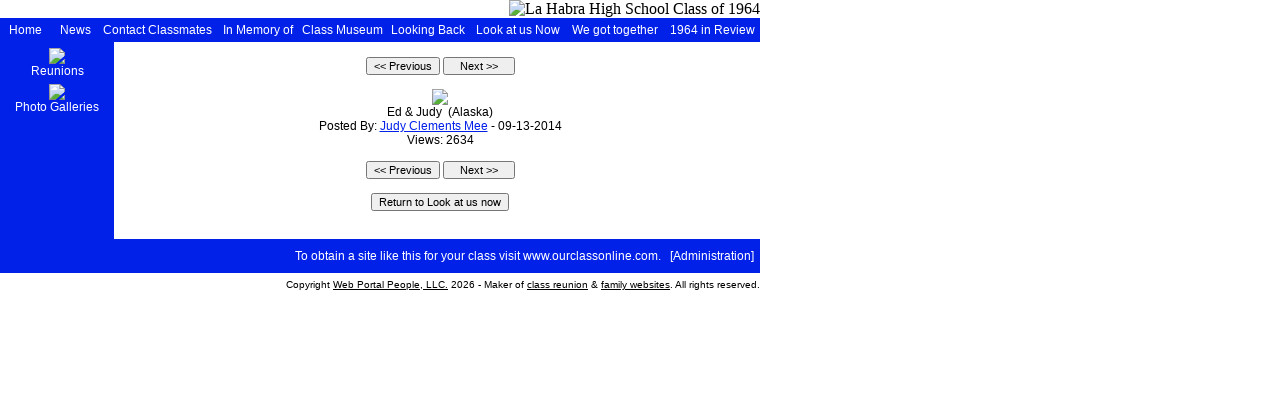

--- FILE ---
content_type: text/html; charset=UTF-8
request_url: http://lahabrahigh64.net/gallery_photo.php?photoid=159&pageid=0
body_size: 8785
content:
<!DOCTYPE HTML PUBLIC "-//W3C//DTD HTML 4.01 Transitional//EN">
<html>
<head>
       	<title>La Habra High School Class of 1964 - Look at us now</title>
       	<link rel="Stylesheet" href="style.php">
       	<script language="JavaScript" src="javascript.js" type="text/javascript"></script>
       	<meta http-equiv="Content-Type" content="text/html; charset=us-ascii">
    	<meta name="copyright" content="Copyright � 2026, La Habra High School Class of 1964 website comittee">
    	<meta name="description" content="La Habra High School classmates of graduating class of 1964 reunion website">
    	<meta name="keywords" content="ourclassonline.com, La, Habra, High, School, class of 1964, class, classmates, high school, class of 1964 reunion">
		<meta name="rating" content="General">
</head>
<body>

<table width="100%" border="0" cellpadding="0" cellspacing="0">
 <tr>
  <td width="100%" align="left">

<table width="760" border="0" cellpadding="0" cellspacing="0">
 <tr>
  <td width="100%" align="right">
        <img src="images_misc/header.jpg?" alt="La Habra High School Class of 1964"><br>
  </td>
 </tr>
</table><table width="760" height="24" border="0" cellpadding="0" cellspacing="0">
 <tr>
  <td class="tdMenu" width="50" align="center">
   <a class="menu" href="index.php">Home</a>
  </td>
  <td class="tdMenu" width="50" align="center">
   <a class="menu" href="news.php">News</a>
  </td>
  <td class="tdMenu" width="115" align="center">
   <a class="menu" href="classmates.php">Contact Classmates</a>
  </td>
  <td class="tdMenu" width="85" align="center">
   <a class="menu" href="gallery.php?galleryid=5">In Memory of</a>
  </td>
  <td class="tdMenu" width="85" align="center">
   <a class="menu" href="gallery.php?galleryid=6">Class Museum</a>
  </td>
  <td class="tdMenu" width="85" align="center">
   <a class="menu" href="gallery.php?galleryid=1">Looking Back</a>
  </td>
  <td class="tdMenu" width="95" align="center">
   <a class="menu" href="gallery.php?galleryid=2">Look at us Now</a>
  </td>
  <td class="tdMenu" width="100" align="center">
   <a class="menu" href="gallery.php?galleryid=3">We got together</a>
  </td>
  <td class="tdMenu" width="95" align="center">
   <a class="menu" href="yearreview.php">1964 in Review</a>
  </td>
 </tr>
</table>
<table width="760" border="0" cellpadding="0" cellspacing="0">
 <tr>
  <td class="tdMenu" width="120" valign="top" align="center">

<script language="JavaScript1.2">

//Pop-it menu- By Dynamic Drive
//For full source code and more DHTML scripts, visit http://www.dynamicdrive.com
//This credit MUST stay intact for use

var linkset=new Array()
//SPECIFY MENU SETS AND THEIR LINKS. FOLLOW SYNTAX LAID OUT

linkset[0]='<div class="menuitems">There are currently no links.</div>'

////No need to edit beyond here

var ie4=document.all&&navigator.userAgent.indexOf("Opera")==-1
var ns6=document.getElementById&&!document.all
var ns4=document.layers

function showmenu(e,which){

if (!document.all&&!document.getElementById&&!document.layers)
return

clearhidemenu()

menuobj=ie4? document.all.popmenu : ns6? document.getElementById("popmenu") : ns4? document.popmenu : ""
menuobj.thestyle=(ie4||ns6)? menuobj.style : menuobj

linkobj=ie4? document.all.linkimg : ns6? document.getElementById("linkimg") : ns4? document.linkimg : ""
linkobj.thestyle=(ie4||ns6)? linkobj.style : linkobj

if (ie4||ns6)
menuobj.innerHTML=which
else{
menuobj.document.write('<layer name=gui bgColor=#E6E6E6 width=165 onmouseover="clearhidemenu()" onmouseout="hidemenu()">'+which+'</layer>')
menuobj.document.close()
}

menuobj.contentwidth=(ie4||ns6)? menuobj.offsetWidth : menuobj.document.gui.document.width
menuobj.contentheight=(ie4||ns6)? menuobj.offsetHeight : menuobj.document.gui.document.height
eventX=ie4? event.clientX : ns6? e.clientX : e.x
eventY=ie4? event.clientY : ns6? e.clientY : e.y

//Find out how close the mouse is to the corner of the window
var rightedge=ie4? document.body.clientWidth-eventX : window.innerWidth-eventX
var bottomedge=ie4? document.body.clientHeight-eventY : window.innerHeight-eventY

//position the horizontal position of the menu where the mouse was clicked
menuobj.thestyle.left=ie4? document.body.scrollLeft+eventX : ns6? window.pageXOffset+eventX : eventX

//same concept with the vertical position
if(ie4){
	menuobj.thestyle.top = document.body.scrollTop + eventY - menuobj.contentheight
} else if (ns6 && navigator.userAgent.indexOf("Safari") == -1){
	menuobj.thestyle.top = window.pageYOffset+eventY-menuobj.contentheight
}else{
	menuobj.thestyle.top = document.body.scrollTop + eventY - menuobj.contentheight
}
//menuobj.thestyle.top = ie4 ? (document.body.scrollTop + eventY - menuobj.contentheight) : (ns6 && navigator.userAgent.indexOf("Safari") == -1 ? window.pageYOffset+eventY-menuobj.contentheight : eventY-menuobj.contentheight)

menuobj.thestyle.visibility="visible"
return false
}

function contains_ns6(a, b) {
//Determines if 1 element in contained in another- by Brainjar.com
while (b.parentNode)
if ((b = b.parentNode) == a)
return true;
return false;
}

function hidemenu(){
if (window.menuobj)
menuobj.thestyle.visibility=(ie4||ns6)? "hidden" : "hide"
}

function dynamichide(e){
if (ie4&&!menuobj.contains(e.toElement))
hidemenu()
else if (ns6&&e.currentTarget!= e.relatedTarget&& !contains_ns6(e.currentTarget, e.relatedTarget))
hidemenu()
}

function delayhidemenu(){
if (ie4||ns6||ns4)
delayhide=setTimeout("hidemenu()",500)
}

function clearhidemenu(){
if (window.delayhide)
clearTimeout(delayhide)
}

function highlightmenu(e,state){
if (document.all)
source_el=event.srcElement
else if (document.getElementById)
source_el=e.target
if (source_el.className=="menuitems"){
source_el.id=(state=="on")? "mouseoverstyle" : ""
}
else{
while(source_el.id!="popmenu"){
source_el=document.getElementById? source_el.parentNode : source_el.parentElement
if (source_el.className=="menuitems"){
source_el.id=(state=="on")? "mouseoverstyle" : ""
}
}
}
}

if (ie4||ns6)
document.onclick=hidemenu

</script>



<img src="images_site/blank.gif" width="1" height="6" alt=""><br>
<a class="menu" href="reunions.php"><img src="images_menu2/reunion.gif" border="0"><br>Reunions</a><br>







<img src="images_site/blank.gif" width="1" height="6" alt=""><br>
<a class="menu" href="galleries.php"><img src="images_menu2/gallery.gif" border="0"><br>Photo Galleries</a><br>






<br>

  </td>
  <td class="tdBody" width="640" style="padding-left: 6px" valign="top">
  <img src="images_site/blank.gif" width="634" height="1" alt=""><br>
  


<br><div align="center">
<input type="button" value="<< Previous" onclick="window.location.href='gallery_photo.php?photoid=164&pageid=0'"> <input type="button" value="   Next >>   " onclick="window.location.href='gallery_photo.php?photoid=141&pageid=0'"><br><br><img src="images_gallery/159.jpg" border="0"><br>Ed & Judy &nbsp;(Alaska)<br>
Posted By: <a href="mailto:meepub@yahoo.com">Judy Clements Mee</a> - 09-13-2014<br>Views: 2634<br><br><input type="button" value="<< Previous" onclick="window.location.href='gallery_photo.php?photoid=164&pageid=0'"> <input type="button" value="   Next >>   " onclick="window.location.href='gallery_photo.php?photoid=141&pageid=0'"><br><br>
<input type="button" value="Return to Look at us now" onclick="window.location.href='gallery.php?galleryid=2&pageid=0'">
</div>

<br><br>



  </td>
 </tr>
</table>

<table width="760" border="0" cellpadding="0" cellspacing="0">
 <tr>
  <td class="tdMenu" width="120" height="34" align="center">
     </td>
  <td class="tdMenu" width="640" height="34" align="right">
   To obtain a site like this for your class visit <a class="menu" href="http://www.ourclassonline.com">www.ourclassonline.com</a>. &nbsp; [<a class="menu" href="admin/index.php">Administration</a>]&nbsp;&nbsp;<br>
  </td>
 </tr>
 <tr>
  <td class="tdBody" width="120" height="24" align="center">
     </td>
  <td class="tdBodySmall" width="640" height="24" align="right">
   Copyright <a style="font-size: 10px; color: #000 !important;" href="http://www.webportalpeople.com">Web Portal People, LLC.</a> 2026 - Maker of <a style="font-size: 10px; color: #000 !important;" href="http://www.ourclassonline.com">class reunion</a> &amp; <a style="font-size: 10px; color: #000 !important;" href="http://www.mygreatbigfamily.com">family websites</a>. All rights reserved.
  </td>
 </tr>
</table>

  </td>
 </tr>
</table>

<div id="popmenu" class="menuskin" onMouseover="clearhidemenu();highlightmenu(event,'on')" onMouseout="highlightmenu(event,'off');dynamichide(event)">
</div>
</body>
</html>

--- FILE ---
content_type: text/html; charset=UTF-8
request_url: http://lahabrahigh64.net/style.php
body_size: 3457
content:

body {background-color: #FFFFFF; margin-right:0px; margin-left:0px; margin-top:0px; margin-bottom:0px;}

.tableBorder {background-color: #0121E9;}
.tableRight {border-left: 0px; border-right: 3px; border-top: 0px; border-bottom: 0px;  border-color: #FFFFFF; border-style: solid;}

.tdMenu {background-color: #0121E9; font-family: Trebuchet MS,Tahoma,Verdana,Arial,Helvetica; font-size: 12px; font-weight: normal; color: #FFFFFF;}
.tdBody {background-color: #FFFFFF; font-family: Trebuchet MS,Tahoma,Verdana,Arial,Helvetica; font-size: 12px; font-weight: normal; color: #000000;}
.tdBodySmall {background-color: #FFFFFF; font-family: Trebuchet MS,Tahoma,Verdana,Arial,Helvetica; font-size: 10px; font-weight: normal; color: #000000;}

.tdShade1 {background-color: #E0E0E0; font-family: Trebuchet MS,Tahoma,Verdana,Arial,Helvetica; font-size: 12px; font-weight: normal; color: #000000;}
.tdShade2 {background-color: #FFFFFF; font-family: Trebuchet MS,Tahoma,Verdana,Arial,Helvetica; font-size: 12px; font-weight: normal; color: #000000;}

.txt {font-family: Trebuchet MS,Tahoma,Verdana,Arial,Helvetica; font-size: 12px; font-weight: normal; color: #000000;}
.error {font-family: Trebuchet MS,Tahoma,Verdana,Arial,Helvetica; font-size: 12px; font-weight:bold; color:#AA1111}

a:link,a:active {font-family: Trebuchet MS,Tahoma,Verdana,Arial,Helvetica; font-size: 12px; color: #0121E9; font-weight: normal; text-decoration: Underline }
a:visited {font-family: Trebuchet MS,Tahoma,Verdana,Arial,Helvetica; font-size: 12px; color: #909090; font-weight: normal; text-decoration: Underline }
a:hover {font-family: Trebuchet MS,Tahoma,Verdana,Arial,Helvetica; font-size: 12px; color: #000000; font-weight: normal; text-decoration: Underline }

a.small:link,a.small:active {font-family: Trebuchet MS,Tahoma,Verdana,Arial,Helvetica; font-size: 10px; color: #0121E9; font-weight: normal; text-decoration: Underline }
a.small:visited {font-family: Trebuchet MS,Tahoma,Verdana,Arial,Helvetica; font-size: 10px; color: #909090; font-weight: normal; text-decoration: Underline }
a.small:hover {font-family: Trebuchet MS,Tahoma,Verdana,Arial,Helvetica; font-size: 10px; color: #000000; font-weight: normal; text-decoration: Underline }


a.menu:link,a.menu:active {font-family: Trebuchet MS,Tahoma,Verdana,Arial,Helvetica; font-size: 12px; color: #FFFFFF; font-weight: normal; text-decoration: none }
a.menu:visited {font-family: Trebuchet MS,Tahoma,Verdana,Arial,Helvetica; font-size: 12px; color: #C0C0C0; font-weight: normal; text-decoration: none }
a.menu:hover {font-family: Trebuchet MS,Tahoma,Verdana,Arial,Helvetica; font-size: 12px; color: #FEEB81; font-weight: normal; text-decoration: none }

hr {color: #0121E9; height: 2px; style: solid;}

input,textarea {font-family: Trebuchet MS,Tahoma,Verdana,Arial,Helvetica; font-size:11px;}
select {font-family: Trebuchet MS,Tahoma,Verdana,Arial,Helvetica; font-size:8pt;}

.smallButton {font-family: Trebuchet MS,Tahoma,Verdana,Arial,Helvetica; font-size:10px;}

.menuskin{
position:absolute;
width:200px;
background-color: #FFFFFF;
border:2px solid black;
font-family: Trebuchet MS,Tahoma,Verdana,Arial,Helvetica;
font-size: 12px;
font-weight: normal;
color: #000000;
line-height:18px;
z-index:100;
visibility:hidden;
}

.menuskin a{
text-decoration:none;
color: 0121E9;
}

#mouseoverstyle{
background-color: #0121E9;
}

#mouseoverstyle a{
color: #FFFFFF;;
}